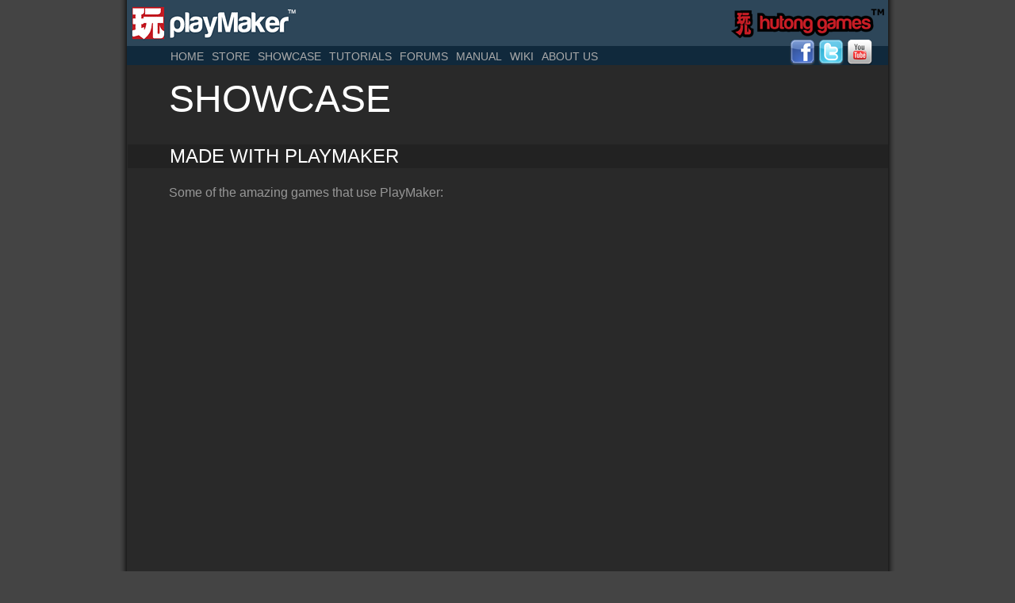

--- FILE ---
content_type: text/html
request_url: https://hutonggames.com/showcase.html
body_size: 5152
content:
<!DOCTYPE html
  PUBLIC "-//W3C//DTD XHTML 1.0 Transitional//EN" "http://www.w3.org/TR/xhtml1/DTD/xhtml1-transitional.dtd">
<html xmlns="http://www.w3.org/1999/xhtml">

<head>
  <meta http-equiv="Content-Type" content="text/html; charset=utf-8" />
  <title>PlayMaker - Showcase</title>
  <meta name="description" content="PlayMaker - Visual Scripting for Unity. Check out games, VR, AR, and other projects made with PlayMaker.">

  <meta name="keywords"
    content="Unity, visual scripting, game development, FSM, state machine, blueprint, blueprints, made with playmaker" />
  <link href="css/main.css" rel="stylesheet" type="text/css" />
  <!-- jQuery (required) -->
  <!--script type="text/javascript" src="https://ajax.googleapis.com/ajax/libs/jquery/1.6.2/jquery.min.js"></script-->
  <script type="text/javascript">

    var _gaq = _gaq || [];
    _gaq.push(['_setAccount', 'UA-19802258-1']);
    _gaq.push(['_trackPageview']);

    (function () {
      var ga = document.createElement('script'); ga.type = 'text/javascript'; ga.async = true;
      ga.src = ('https:' == document.location.protocol ? 'https://ssl' : 'http://www') + '.google-analytics.com/ga.js';
      var s = document.getElementsByTagName('script')[0]; s.parentNode.insertBefore(ga, s);
    })();

  </script>
</head>

<body>
  <div id="header">
    <h1 class="headerReplacement">playMaker</h1>
    <a href="company.html"><img src="images/hutongGamesSmall.png" alt="HutongGamesLLC" width="193" height="37"
        id="companyLogo" /></a>
    <!--fbTwitterLInks-->
    <div id="socialLinks"> <a href="http://www.facebook.com/pages/Hutong-Games-LLC/163141367059519" target="_blank"><img
          src="images/fb.png" width="32" height="32" alt="follow us" /></a> <a href="http://twitter.com/hutonggames"
        target="_blank"><img src="images/twitter.png" width="32" height="32" alt="twitter" /></a> <a
        href="http://www.youtube.com/user/HutongGamesLLC" target="_blank"><img src="images/youtube.png" width="32"
          height="32" alt="twitter" /></a> </div>
    <!--end fbTwitterLInks-->
    <div id="mainMenu">
      <ul>
        <li><a href="https://hutonggames.com/index.html">Home</a></li>
        <li><a href="https://hutonggames.com/store.html">Store</a></li>
        <li><a class="active" href="https://hutonggames.com/showcase.html">Showcase</a></li>
        <li><a href="https://hutonggames.com/tutorials-game-design-with-playmaker.php">Tutorials</a></li>
        <li><a href="https://hutonggames.com/playmakerforum/index.php">Forums</a></li>
        <li><a href="https://hutonggames.fogbugz.com/default.asp?W1">Manual</a></li>
        <li><a href="https://hutonggames.fogbugz.com/default.asp?W546">Wiki</a></li>
        <li><a href="https://hutonggames.com/company.html">About Us</a></li>
      </ul>
    </div>
  </div>
  <div class="mainContainer">
    <h2>Showcase</h2>

    <!-- Member Showcase -->
    <div class="section">
      <h3 id="MemberShowcase">Made With PlayMaker</h3>
      <p>Some of the amazing games that use PlayMaker:</p><p><br></p>

      <!--p>Check out a huge variety of projects using PlayMaker on our <a href="https://www.youtube.com/user/HutongGamesLLC">YouTube Channel</a>.</p-->
      <iframe width="960" height="450" align="middle" src="//www.youtube.com/embed/videoseries?list=PL9B594C83CCD81DE0"
        frameborder="0" allowfullscreen></iframe>
      <br />

      <!--p>We'd love to showcase your PlayMaker project here! Please <a href="mailto:info@hutonggames.com">Email us</a> to submit your project.</p-->
      <p><br/>Find more PlayMaker projects on our <a href="http://hutonggames.com/playmakerforum/index.php?board=10.0"
          target="_blank">Forums</a> on <a
          href="https://www.youtube.com/playlist?list=PLFXYYxmSM-GeI_L78YN0hBgUrzKjXjPYe" target="_blank">YouTube</a>
        and <a href="https://twitter.com/search?src=typd&q=%23madewithplaymaker" target="_blank">Twitter</a></p>
      <!--p>And the <a href="http://www.youtube.com/playlist?list=PL9B594C83CCD81DE0" target="_blank">User Showcase</a> on the PlayMaker YouTube Channel.</p-->


      <!-- Hearthstone -->
      <div class="section">
        <h3 id="Hearthstone">Hearthstone: Heroes Of Warcraft</h3>
        <p>Check out <i>Unity Showcase: Card Life</i> to read about how Hearthstone used Unity and Playmaker:</p>
        <div class="sampleThumb"><a href="http://unity3d.com/showcase/case-stories/hearthstone" target="_blank"><img src="images/HearthstoneThumb.jpg" alt="Hearthstone" width="960" height="300" /></a></div>
  <div class="sampleFooter">
    <p>"Hearthstone: Heroes of Warcraft" &#169; Blizzard Entertainment, 2014</p>
  </div>
      </div>

      <!-- Hollow Knight -->
      <div class="section">
        <h3 id="HollowKnight">Hollow Knight</h3>
        <p>Check out <i>Made With Unity: Hollow Knight</i> to read about how Team Cherry used Unity and Playmaker:</p>
        <div class="sampleThumb"><a href="https://unity.com/madewith/hollow-knight" target="_blank"><img src="images/HollowKnightThumb.jpg" alt="HollowKnight" width="960" height="300" /></a></div>
        <div class="sampleFooter">
          <p>"Hollow Knight" &#169; Team Cherry, 2018</p>
        </div>
      </div>


      <!-- INSIDE -->
      <div class="section">
        <h3 id="INSIDE">INSIDE</h3>
        <p><i>"Playmaker is the smoothest and most intuitive way for non-coders to implement functionality into our
            games!"</i><br>Andreas N Grøntved, Lead Animator, Playdead</p>
        <div class="sampleThumb"><a href="http://www.playdead.com/games/inside/" target="_blank"><img
              src="images/INSIDE.jpg" alt="INSIDE" width="960" height="300" /></a></div>
        <div class="sampleFooter">
          <p>"INSIDE" &#169; Playdead, 2016</p>
        </div>
      </div>

      <!-- ValeGuard -->
      <div class="section">
        <h3 id="ValeGuard">ValeGuard</h3>
        <p><i>"I created ValeGuard without writing a single line of code. I didn't think this was possible until I found
            Playmaker."</i><br>Ryan Drag, Lost Tower Games</p>
        <div class="sampleThumb"><a href="https://store.steampowered.com/app/788700/ValeGuard/" target="_blank"><img
              src="images/ValeGuard.jpg" alt="ValeGuard" width="960" height="300" /></a></div>
        <div class="sampleFooter">
          <p>"ValeGuard" &#169; Lost Tower Games, 2018</p>
        </div>
      </div>

      <!-- The First Tree -->
      <div class="section">
        <h3 id="The First Tree">The First Tree</h3>
        <p><i>"I would have never released a game if it wasn’t for Playmaker. For artists like myself, it opens up a new
            world."</i><br>David Wehle</p>
        <div class="sampleThumb"><a href="http://store.steampowered.com/app/555150/The_First_Tree/" target="_blank"><img
              src="images/TheFirstTree.jpg" alt="The First Tree" width="960" height="300" /></a></div>
        <div class="sampleFooter">
          <p>"The First Tree" &#169; David Wehle, 2017</p>
        </div>
      </div>

      <!-- High Hell -->
      <div class="section">
        <h3 id="High Hell">High Hell</h3>
        <p><i>"Playmaker is what makes my games happen. It's the one tool in Unity I couldn't live
            without."</i><br>Terri Vellmann</p>
        <div class="sampleThumb"><a href="http://store.steampowered.com/app/673000/High_Hell/" target="_blank"><img
              src="images/HighHellThumb.jpg" alt="HighHell" width="960" height="300" /></a></div>
        <div class="sampleFooter">
          <p>"High Hell" &#169; Devolver Digital, 2017</p>
        </div>
      </div>

      <!-- Poi -->
      <div class="section">
        <h3 id="Poi">Poi</h3>
        <p><i>"PlayMaker is the very heart of Poi -- every character, enemy and cinematic was built from the ground up
            using the powerful and intuitive visual scripting tool."</i><br>Paul Ewers</p>
        <div class="sampleThumb"><a href="http://www.poi-game.com" target="_blank"><img src="images/PoiThumb.jpg"
              alt="Poi" width="960" height="300" /></a></div>
        <div class="sampleFooter">
          <p>"Poi" &#169; PolyKid, 2017</p>
        </div>
      </div>

      <!-- Super Arcade Soccer -->
      <div class="section">
        <h3 id="FinalFootballSaga">Super Arcade Soccer</h3>
        <p><i>"Working with Playmaker is like drawing my ideas on paper. I am a veteran coder but I love to see my code
            ideas in a snapshot."</i><br>Ruben Alcaniz</p>
        <div class="sampleThumb"><a href="https://store.steampowered.com/app/1024430/Super_Arcade_Soccer/"
            target="_blank"><img src="images/FinalFootballSaga.jpg" alt="Super Arcade Soccer" width="960"
              height="300" /></a></div>
        <div class="sampleFooter">
          <p>"Super Arcade Soccer" &#169; Ruben Alcaniz, 2019</p>
        </div>
      </div>

      <!-- Virginia -->
      <div class="section">
        <h3 id="Virginia">Virginia</h3>
        <p><i>"Virginia wouldn't have been possible without Playmaker."</i><br>Jonathan Burroughs, Variable State</p>
        <div class="sampleThumb"><a href="http://variablestate.com/projects/virginia" target="_blank"><img
              src="images/VirginiaThumb.jpg" alt="Virginia" width="960" height="300" /></a></div>
        <div class="sampleFooter">
          <p>"Virginia" &#169; Variable State, 2016</p>
        </div>
      </div>

      <!-- Dreamfall Chapters -->
      <div class="section">
        <h3 id="Dreamfall">Dreamfall Chapters</h3>
        <p><i>"There are a lot of things going on at the same time in Dreamfall Chapters, and Playmaker lets us keep
            track of it all. With an easy to use interface, and a very flexible toolset, making games with Playmaker is
            both fun and rewarding!"</i><br>Martin Bruusgaard, Design Director, Dreamfall Chapters</p>
        <div class="sampleThumb"><a href="http://redthreadgames.com/chapters/" target="_blank"><img
              src="images/DreamfallThumb.jpg" alt="Dreamfall Chapters" width="960" height="300" /></a></div>
        <div class="sampleFooter">
          <p>"Dreamfall Chapters" &#169; Red Thread Games, 2013</p>
        </div>
      </div>

      <!-- Rise n Shine -->
      <div class="section">
        <h3 id="RisenShine">Rise 'n' Shine</h3>
        <p><i>"Playmaker allowed a couple of friends like us to develop a game from start to finish without writing any
            code."</i><br>Bartek Nowakowski, Fireside Games</p>
        <div class="sampleThumb"><a href="https://play.google.com/store/apps/details?id=com.firesidegames.risenshine"
            target="_blank"><img src="images/RisenShineThumb.jpg" alt="Rise 'n' Shine" width="960" height="300" /></a>
        </div>
        <div class="sampleFooter">
          <p>"Rise 'n' Shine" &#169; Fireside Games, 2017</p>
        </div>
      </div>

      <!-- Combat Core -->
      <div class="section">
        <h3 id="CombatCore">Combat Core</h3>
        <p><i>"As a designer and artist without strong coding skills, with Playmaker I’m able to bring my ideas to life
            without any limits."</i><br>Micah Betts</p>
        <div class="sampleThumb"><a href="http://store.steampowered.com/app/405670" target="_blank"><img
              src="images/CombatCoreThumb.jpg" alt="Combat Core" width="960" height="300" /></a></div>
        <div class="sampleFooter">
          <p>"Combat Core" &#169; Micah Betts, 2016</p>
        </div>
      </div>

      <!-- Counting Kingdom -->
      <div class="section">
        <h3 id="CountingKingdom">The Counting Kingdom</h3>
        <p><i>"I've worked in the games industry for years, but always as part of a larger team. When I became an
            independent developer I needed to figure out how to make my own games quickly. Playmaker stood out as an
            obvious choice - it gives you access to all the power of Unity, while still providing the ease of a visual
            scripting tool. Playmaker is easy to pick up but also incredibly deep and flexible, and with regular updates
            and an amazing community there's not much more I could ask for!"</i><br>Jenna Hoffstein, Founder, Little
          Worlds Interactive</p>
        <div class="sampleThumb"><a href="http://littleworldsinteractive.com/" target="_blank"><img
              src="images/CountingKingdomThumb.jpg" alt="Counting Kingdom" width="960" height="300" /></a></div>
        <div class="sampleFooter">
          <p>"The Counting Kingdom" &#169; Little Worlds Interactive, 2014</p>
        </div>
      </div>

      <!-- Fightback -->
      <div class="section">
        <h3 id="Fightback">Fightback</h3>
        <p><i>"[PlayMaker] has given our designers a lot of freedom to work without needing to rely on code support for
            every little job,”</i><br>Dominic Matthews, Product Manager, Ninja Theory</p>
        <div class="sampleThumb"><a href="http://unity3d.com/showcase/case-stories/ninja-theory-fightback"
            target="_blank"><img src="images/FightbackThumb.jpg" alt="Fightback" width="960" height="300" /></a></div>
        <div class="sampleFooter">
          <p>"Fightback" &#169; Ninja Theory, 2013</p>
        </div>
      </div>

      <!-- DearEsther -->
      <div class="section">
        <h3 id="DearEsther">Dear Esther (Unity Port)</h3>
        <p><i>"For me, Playmaker is a gateway into a world I’d always considered alien – it’s basically a visual code
            editor, and for someone who has been using UDK on and off for the past 5-6 years, it made the process of
            creating functional code in Unity very natural."</i><br>Robert Briscoe, Environment Artist and Indie Game
          Developer</p>
        <div class="sampleThumb"><a href="http://www.littlelostpoly.co.uk/dear-esther-and-unity/" target="_blank"><img
              src="images/DearEstherThumb.jpg" alt="Dear Esther" width="960" height="300" /></a></div>
        <div class="sampleFooter">
          <p>"Dear Esther" &#169; Robert Briscoe, 2013</p>
        </div>
      </div>

      <!-- MUSE -->
      <div class="section">
        <h3 id="MUSE">M.U.S.E.</h3>
        <p><i>"PlayMaker for Unity is awesome because it lets us quickly set up in-game events and cinematics using its
            visual scripting tool."</i><br>Alan Rueda, President, Lab Rats Studio</p>
        <div class="sampleThumb"><a href="http://unity3d.com/showcase/case-stories/labrats-muse" target="_blank"><img
              src="images/MUSEThumb.jpg" alt="M.U.S.E." width="960" height="300" /></a></div>
        <div class="sampleFooter">
          <p>"M.U.S.E." &#169; Lab Rats Studio, 2011</p>
        </div>
      </div>

      <!-- The Forest -->
      <div class="section">
        <h3 id="TheForest">The Forest</h3>
        <p>Endnight Games used PlayMaker to realize the Creature AI in this open world horror game.</p>
        <div class="sampleThumb"><a href="https://unity3d.com/showcase/case-stories/the-forest" target="_blank"><img
              src="images/TheForestThumb.jpg" alt="The Forest" width="960" height="300" /></a></div>
        <div class="sampleFooter">
          <p>"The Forest" &#169; Endnight Games, 2014</p>
        </div>
      </div>

      <!-- Dueling Blades -->
      <div class="section">
        <h3 id="DuelingBlades">Dueling Blades</h3>
        <p><i>"Playmaker allows my artist to make all the effects without us needing to code anything other than a few
            tools for sprites."</i><br>Joseph Cooper</p>
        <div class="sampleThumb"><a href="https://youtu.be/scx71vKxTgI" target="_blank"><img
              src="images/DuelingBladesThumb.jpg" alt="Duelling Blades" width="960" height="300" /></a></div>
        <div class="sampleFooter">
          <p>"Dueling Blades" &#169; HourBlast Games, 2011-2012</p>
        </div>
      </div>

      <!-- Tumble The Turtle -->
      <div class="section">
        <h3 id="TumbleTurtle">Tumble The Turtle</h3>
        <p><i>"PlayMaker lets a programming-illiterate artist like me get a game out the door without writing a single
            line of code!"</i><br>Mark Arrebola, I Make Things</p>
        <div class="sampleThumb"><a
            href="http://forum.unity3d.com/threads/97007-iPhone-Puzzle-Game-WIP?highlight=playmaker"
            target="_blank"><img src="images/TumbleTurtleThumb.jpg" alt="Tumble The Turtle" width="960"
              height="300" /></a></div>
        <div class="sampleFooter">
          <p>"Tumble The Turtle" &#169; Mark Arrebola, 2012</p>
        </div>
      </div>

      <!-- Pat the Cat -->
      <div class="section">
        <h3 id="PatTheCat">Pat the Cat</h3>
        <p>Your new best friend, from the creator of the best selling <b>Talking Carl</b>.</p>
        <div class="sampleThumb"><a href="http://www.tayasui.com/tayasui/patthecat.html" target="_blank"><img
              src="images/PatTheCatThumb.jpg" alt="Pat The Cat" width="960" height="300" /></a></div>
        <div class="sampleFooter">
          <p>"Pat the Cat" &#169; Yann le Coroller, 2011-2012</p>
        </div>
      </div>

      <!-- Press 3 To Breed -->
      <div class="section">
        <h3 id="Press3ToBreed">Press 3 To Breed</h3>
        <p><b>Winner Global Game Jam Sydney 2011</b></p>
        <p><i>"Wouldn't have been possible in the time frame without PlayMaker!"</i><br>James Murchison, Team Inevitable
        </p>
        <div class="sampleThumb"><a href="http://globalgamejam.org/2011/press-3-breed" target="_blank"><img
              src="images/Press3Thumb.jpg" alt="Press 3 To Breed" width="960" height="300" /></a></div>
        <div class="sampleFooter">
          <p>"Press 3 To Breed" &#169; Team Inevitable, 2011-2012</p>
        </div>
      </div>

      <!-- Mecha Squad -->
      <div class="section">
        <h3 id="MechaSquad">Mecha Squad</h3>
        <p>100% PlayMaker! Non-stop action! Customize your mecha and fight against the hordes.</p>
        <div class="sampleThumb"><a href="http://www.naphelia.com/games/mecha_squad.html" target="_blank"><img
              src="images/MechaSquadThumb1.jpg" alt="Mecha Squad" width="960" height="300" /></a></div>
        <div class="sampleFooter">
          <p>"Mecha Squad" &#169; Naphelia-Games, 2014</p>
        </div>
        <p>Shopping system and item management made with Playmaker.</p>
        <div class="sampleThumb"><a href="http://www.naphelia.com/games/mecha_squad.html" target="_blank"><img
              src="images/MechaSquadThumb2.jpg" alt="Mecha Squad" width="960" height="300" /></a></div>
        <div class="sampleFooter">
          <p>"Mecha Squad" &#169; Naphelia-Games, 2014</p>
        </div>
      </div>

      <!-- Xenoid Maze -->
      <!-- 
<div class="section">
  <h3 id="XenoidMaze">XENOID MAZE</h3>
  <p>A fantastic top down shooter made with Playmaker!</p>
  <div class="sampleThumb"><a href="http://www.naphelia.com/" target="_blank"><img src="images/XenoidMazeThumb.jpg" alt="XENOID MAZE" width="960" height="300" /></a></div>
  <div class="sampleFooter">
    <p>"XENOID MAZE" &#169; Naphelia-Games, 2012</p>
  </div>
</div>
-->

      <!-- Penguin vs Zombies -->
      <!--
<div class="section">
  <h3 id="PenguinVsZombies">Penguin vs Zombies</h3>
  <p>A super fun looking brawler - with Zombies!</p>
  <div class="sampleThumb"><a href="http://www.moddb.com/games/penguin-vs-zombies" target="_blank"><img src="images/PenguinVsZombiesThumb.jpg" alt="Penguin Vs Zombies" width="960" height="300" /></a></div>
  <div class="sampleFooter">
    <p>"Penguin vs Zombies" &#169; Flying Teapot, 2011-2012</p>
  </div>
</div>
-->

      <!-- Shattered Way -->
      <!--
<div class="section">
  <h3 id="ShatteredWay">Shattered Way</h3>
  <p>A fantastic looking futuristic racing/combat game.</p>
  <div class="sampleThumb"><a href="http://www.kongregate.com/games/AndrewEnquist/shattered-way" target="_blank"><img src="images/ShatteredWayThumb.jpg" alt="Shattered Way" width="960" height="300" /></a></div>
  <div class="sampleFooter">
    <p>"Shattered Way" &#169; Weapons of Mass Creation, 2011-2012</p>
  </div>
</div>
-->

      <!-- Hero Test -->
      <!--
<div class="section">
  <h3 id="HeroTest">Hero Test - A 48 Hour Game</h3>
  <p>A game made in 48 hours with Unity and PlayMaker!</p>
  <div class="sampleThumb"><a href="http://www.stevegargolinski.com/hero-test-a-48-hour-game/" target="_blank"><img src="images/HeroTestThumb.jpg" alt="Hero Test" width="960" height="300" /></a></div>
  <div class="sampleFooter">
    <p>"Hero Test" &#169; Steve Gargolinski 2011-2012</p>
  </div>
</div>
-->

      <!-- No Exit -->
      <div class="section">
        <h3 id="NoExit">TestLab - No Exit</h3>
        <p>PlayMaker ships with "TestLab" scenes to help you get up and running quickly.</p>
        <p>This sample shows how to setup triggers and buttons in a first person level.</p>
        <div class="sampleThumb"><a href="sampleScenes/NoExit/noExit.html"><img src="images/NoExitThumb.jpg"
              alt="No Exit" width="960" height="300" /></a></div>
      </div>

      <!-- Add Force -->
      <div class="section">
        <h3 id="AddForce">TestLab - Add Force</h3>
        <p>Another TestLab sample: Shows how to target objects and use physics.</p>
        <div class="sampleThumb"><a href="sampleScenes/AddForce/AddForce.html"><img src="images/AddForceThumb.jpg"
              alt="Add Force" width="960" height="300" /></a></div>
      </div>

      <p>Check out more info on our many <a href="tutorials_game_design_with_playmaker.php">Tutorials</a></p>
      <!-- Footer -->
      <div id="footer">Copyright Hutong Games LLC </div>
    </div>
</body>

</html>

--- FILE ---
content_type: text/css
request_url: https://hutonggames.com/css/main.css
body_size: 1241
content:
@charset "utf-8";

/* CSS Document */







html {

	overflow-y:scroll;

}



body {

	color:#979797;

	background-image: url(../images/siteShadow.png);

    background-repeat: repeat-y; 

    background-position: center; 

	font-family:Arial, Helvetica, sans-serif;

	font-size:12pt;

	background-color:#444;

	margin:0px;

	padding:0px;

}



a {

	text-decoration: none;

	color: #2979c2;

}



a:hover {

	text-decoration: underline;

	color: #fff;

}



img {

	border: 0

}



/* Used by page titles */

h2 {

	font-weight: normal;

	font-size: 48px;

	color: #fff;

	padding: 5px 0 0 3px;

	margin: 0px;

	bottom: 0px;

	padding-left: 53px;

	text-transform: uppercase;

}



.section {

	margin-top: 30px;
	margin-bottom: 40px;

}



.h3withAddThis {



}



.h3withLink { 

	position: relative; 

}



.h3withLink .link {

	position: absolute;

 	right: 20px;

  	top: 3px;

}



h3 {

	text-decoration: none;

	font-size: 24px;

	font-weight: normal;

	background-color: #222;

	color: #fff;

	padding-left: 53px;

	padding-bottom: 1px;

	padding-top: 1px;

	margin-left: 1px;

	margin-top:	20px;

	margin-bottom: 20px;

	text-transform: uppercase;

}





.embeddedVideoTitle {

	text-decoration: none;

	font-size: 24px;

	font-weight: normal;

	color: #979797;

	/*padding-left: -53px;*/

	padding-bottom: 1px;

	padding-top: 1px;

	margin-left: 1px;

	margin-top:	20px;

	margin-bottom: 4px;

}



h3 .addThis  {

	float:right; 

	margin-top:6px; 

	margin-right:20px;

}



h4 {

	font-size: 18px;

	font-weight: normal;

	color: #fff;

	padding-left: 53px;

	margin-top: 30px;

	margin-bottom: 20px;

}



p {

	padding: 0;

	margin: 0 0 5px 3px;

	margin-left: 53px;

	margin-right: 20px;

	line-height: 140%;

}



p .blockQuote {

	text-align:justify;

}



b {

	color:#fff;

	font-style: normal;

	font-weight: normal;

}



.mainContainer {

	margin-top:10px;

	margin-left:auto;

	margin-right:auto;

	width:960px;

	height: 100%;

	position:relative;

	z-index: 50;

}



.featureList ul {

	margin-left: 83px;

	margin-bottom: 10px;

	list-style-type: square;

	line-height: 150%;

}



.featureList b {

	color:#fff;

	font-style: normal;

	font-weight: normal;

}



div#floatingMake {

	font-size: 48px;

	position:absolute;

	top:5px;

	left:53px;

	width:300px; 

}



.slide h4 {

	font-size: 48px;

	color: #fff;

	padding-left: 180px;

	padding-top: 5px;

	margin: 0;

}



.slide img {

	margin-top: 20px;

}



.slideFooter {

	height: 20px;

}



.slideFooter p {

	margin-left: 55px;

	font-size: 12px;

	position: absolute;

	bottom: -6px;

}



#header {

	width:960px;

	position:relative;

	margin-left:auto;

	margin-right:auto;

	background-color: #2D4659;

}



/* h1 is used by the playmaker logo */

/* Use this technique to keep h1 text legible to search engines */

.headerReplacement {

	text-indent: -9999px;

	width: 960px;

	height: 58px;

	background: url(../images/playMaker.png) #2D4659 no-repeat;

	margin-top: 0;

	margin-bottom: 0;

}



#companyLogo {

	position: absolute;

	top: 11px;

	right: 5px;

}



#header p {

}



#socialLinks {

	height: 32px;

	position: absolute;

	bottom: 0px;

	right: 20px;

	padding: 0;

	margin: 0;

}





/* MAIN MENU */



#mainMenu {

	height:24px;

	text-transform: uppercase;

	background-color:#10293C;

	font-size: 12px;

}



#mainMenu h2 {

	font-size: 48px;

	color:#FFF;

	display: inline;

	padding: 0 0 0 3px;

	margin: 0;

	float: left;

}



#mainMenu ul {

	overflow: hidden;

	margin: 0;

	padding: 0;

	font-size: 14px;

	margin-left: 50px;

}



#mainMenu li {

	list-style-type: none;

	display: inline;

	margin: 5px 5px 0 5px;

	float: left;

}



#mainMenu li a {

	color: #AAA;

	display: block;

	text-decoration: none;

}



#mainMenu li a:hover {

	color: #FFFFFF;

}



/*

#mainMenu li a.active {

	color: #fff;

	//font-weight: bold;

}*/



#divider {

	width:960px;

	height:16px;

	background-color:#10293C;

	position:relative;

	margin:0;

	margin-left:auto;

	margin-right:auto;

}



#contentLeftColumn {



	width: 400px;

	float: left;

}



#contentRightColumn {

	width: 300px;

	float: right;

}





/* SAMPLES */



.sampleTitle {

	background-color: #222;

	padding-left: 53px;

	padding-bottom: 1px;

	padding-top: 1px;

	margin:0;

	margin-top: 20px;

}



.sampleTitle  b {

	font-size: 24px;

	font-weight: normal;

	color: #fff;

	padding-right: 2px;

}



.sampleFSMs {

	text-align:center;

	margin-top: 20px;

}



.sampleThumb {

	margin-top: 20px;

	margin-left: 1px;

}



.sampleFSMs p{

	text-align: center;

	margin-top: 20px;

	margin-left: 20px;

}



.sampleFooter p {

	font-size: 12px;

	text-align: right;

}





/* SUB PAGE TITLES */



#pageTitle {

	font-size: 36px;

	color: #fff;

	margin-left: 3px;

}



#sectionTitle {

	margin-top: 20px;

	font-size: 24px;

	color: #fff;

}



#footer {

	padding-top: 48px;

	clear:both;

	width:940px;

	margin-left: auto;

	margin-right: auto;

	text-align: right;

	font-size: 12px;

	height: 20px;

	border-bottom-color:#000;

	border-bottom-width: 1px;

	border-bottom-style: double;

	border-collapse:separate;

}



#bottomPadding {

	background-color: #2D4659;

	/*height: ;*/

}



.hideIfHandheld {

}



@media only screen 

and (min-device-width : 320px) 

and (max-device-width : 480px) {



.hideIfHandheld img {

	display:none;

}

}

	







